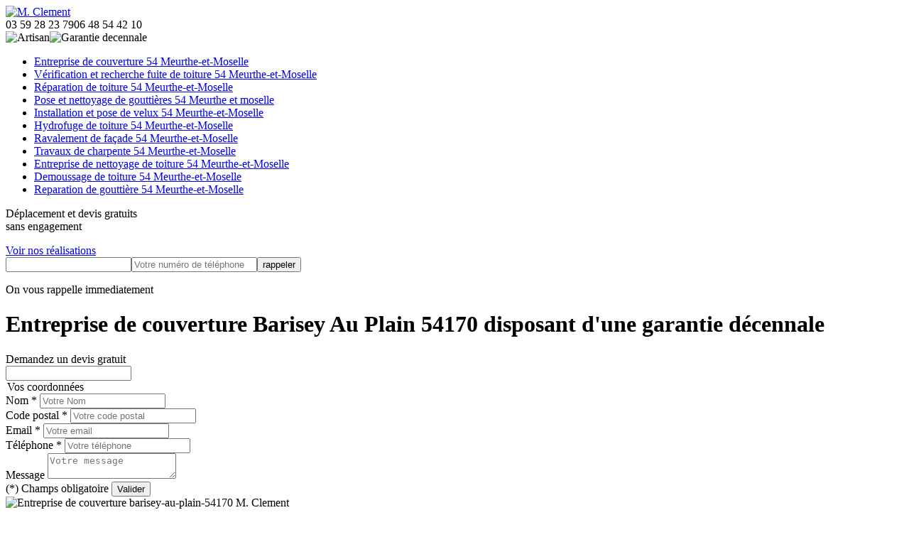

--- FILE ---
content_type: text/html; charset=UTF-8
request_url: http://www.travaux-couverture-54.fr/entreprise-couverture-barisey-au-plain-54170
body_size: 5906
content:
<!DOCTYPE html>
<html dir="ltr" lang="fr-FR">
<head>
		<meta charset="UTF-8" />
  <meta name=viewport content="width=device-width, initial-scale=1.0, minimum-scale=1.0 maximum-scale=1.0">
  <meta http-equiv="content-type" content="text/html; charset=UTF-8" >
  <title>Entreprise de couverture à Barisey Au Plain 54170 Tél : 03.59.28.23.79</title>
    <meta name="description" content="Nous intervenons rapidement pour tout vos travaux de toiture, notre entreprise de couverture à Barisey Au Plain 54170 prend en charge vos travaux de toiture et bien plus encore ">  
  <link rel="shortcut icon" href="/skins/default/images/favicon.ico" type="image/x-icon">
  <link rel="icon" href="/skins/default/images/favicon.ico" type="image/x-icon">
   <link href="/skins/default/css/style.css" rel="stylesheet" type="text/css"/>
<link rel="preconnect" href="https://www.googletagmanager.com">
<link rel="preconnect" href="https://nominatim.openstreetmap.org"></head>
<body class="Desktop ville">
    
    <header class="navbar"><div id="top"><div class="container"><a href="/" title="M. Clement" class="logo"><img loading="lazy" src="/skins/default/images/logo.png" alt="M. Clement"/></a><div class="right-btn"><div class="tel-top"><span class="tel"><i class="icon icon-phone-call"></i>03 59 28 23 79</span><span class="tel"><i class="icon icon-phone-call"></i>06 48 54 42 10</span></div><div class="logo-top"><img loading="lazy" src="/skins/default/images/img/logo_artisan.png" alt="Artisan"><img loading="lazy" src="/skins/default/images/img/decennale.png" alt="Garantie decennale" id="gdecennale"></div></div></div></div><div id="middle"><div class="container"><nav class="nav"><ul class="nav-list"><li class="nav-item"><a href="/">Entreprise de couverture 54 Meurthe-et-Moselle</a></li><li class="nav-item"><a href="verification-recherche-fuite-toiture-meurthe-et-moselle-54">Vérification et recherche fuite de toiture 54 Meurthe-et-Moselle</a></li><li class="nav-item"><a href="reparation-toiture-meurthe-et-moselle-54">Réparation de toiture 54 Meurthe-et-Moselle</a></li><li class="nav-item"><a href="installation-pose-gouttieres-54-meurthe-et-moselle">Pose et nettoyage de gouttières 54 Meurthe et moselle</a></li><li class="nav-item"><a href="installation-pose-velux-meurthe-et-moselle-54">Installation et pose de velux 54 Meurthe-et-Moselle</a></li><li class="nav-item"><a href="traitement-hydrofuge-toiture-meurthe-et-moselle-54">Hydrofuge de toiture 54 Meurthe-et-Moselle</a></li><li class="nav-item"><a href="ravalement-facade-meurthe-et-moselle-54">Ravalement de façade 54 Meurthe-et-Moselle</a></li><li class="nav-item"><a href="travaux-charpente-meurthe-et-moselle-54">Travaux de charpente 54 Meurthe-et-Moselle</a></li><li class="nav-item"><a href="entreprise-nettoyage-toiture-meurthe-et-moselle-54">Entreprise de nettoyage de toiture 54 Meurthe-et-Moselle</a></li><li class="nav-item"><a href="demoussage-toiture-meurthe-et-moselle-54">Demoussage de toiture 54 Meurthe-et-Moselle</a></li><li class="nav-item"><a href="reparation-gouttiere-meurthe-et-moselle-54">Reparation de gouttière 54 Meurthe-et-Moselle</a></li></ul></nav></div></div><div class="bot"><div class="container"><div class="row"><div class="col-md-4"><p class="devis-deplacement">Déplacement  et devis gratuits <br>sans engagement</p></div><div class="col-md-2"><a href="/realisations" alt="realisations" class="btn-realisations">Voir nos réalisations</a></div><div class="col-md-6 mr"><form action="/message.php" method="post" id="rappel_immediat"><input type="text" name="mail" id="mail2" value="" style=""><input type="hidden" name="type" value="rappel"><input type="text" name="numtel" required="" placeholder="Votre numéro de téléphone" class="input-form"><input type="submit" name="OK" value="rappeler" class="btn btn-contact"></form><p class="rappel-titre">On vous rappelle immediatement</p></div></div></div></div></header>
    <div class="wrapper"><div class="banner"><div class="container"><div class="text-slider"><div class="accroche"><h1>Entreprise de couverture Barisey Au Plain 54170 disposant d'une garantie décennale </h1></div><div class="right-devis">
    <span>Demandez un devis gratuit</span>
    <form action="/message.php" method="post" id="contact-form">
        <input type="text" name="mail" id="mail" value="">
        <legend class="legend">Vos coordonnées</legend>
        <div class="inline-block">
            <div>
                <label>Nom *</label>
                <input type="text" name="nom" class="input-form" placeholder="Votre Nom">
            </div>
            <div>
                <label>Code postal *</label>
                <input type="text" name="cp" class="input-form" placeholder="Votre code postal">
            </div>
        </div>
        <div class="inline-block">
            <div>
                <label>Email *</label>
                <input type="text" name="email" class="input-form" placeholder="Votre email">
            </div>
            <div>
                <label>Téléphone *</label>
                <input type="text" name="telephone" class="input-form" placeholder="Votre téléphone">
            </div>
        </div>
        <label>Message</label>
        <textarea name="message" class="input-form" placeholder="Votre message"></textarea>
        <div class="footer-form clearfix">
            <span>(*) Champs obligatoire</span>
            <input type="submit" value="Valider" class="btn btn-contact">
        </div>
    </form>
</div></div></div><div class="slide"><div class="testbackslide"><div class="img-sld" style="background: url(/skins/default/images/slider-1.jpg) no-repeat;"></div><div class="img-sld" style="background: url(/skins/default/images/slider-2.jpg) no-repeat;"></div><div class="img-sld" style="background: url(/skins/default/images/slider-3.jpg) no-repeat;"></div><div class="img-sld" style="background: url(/skins/default/images/slider-4.jpg) no-repeat;"></div><!-- <img loading="lazy" src="/skins/default/images/entreprise-de-couverture-slider-1.jpg" alt=""><img loading="lazy" src="/skins/default/images/entreprise-de-couverture-slider-2.jpg" alt=""> --></div></div></div></div><div class="contenu"><div class="container"><div class="Block Block0"><div class="ImgLeft"><img loading="lazy" src="/photos/1241186-entreprise-de-couverture-barisey-au-plain-54170-m-clement-1.jpg" alt="Entreprise de couverture  barisey-au-plain-54170 M. Clement"/></div><div class="article-block"><h2>Devis entreprise de couverture gratuit à Barisey Au Plain</h2><p>L’entreprise de couverture M. Clement sise à Barisey Au Plain se chargera d’étudier la faisabilité de votre projet toiture et soyez financièrement préparé grâce au devis qu’elle vous offre. L’entreprise de couverture à Barisey Au Plain vous propose un devis toiture entièrement gratuit qui ne comporte aucun engagement de votre part. L’entreprise de couverture pas chère à Barisey Au Plain vous conseillera selon vos besoins et selon votre budget. Toutes les informations sur les prestations de l’entreprise de couverture à Barisey Au Plain ainsi que ses couts seront affichées de manière claire et précise dans le devis couvreur gratuit. </p></div></div><div class="Block Block1"><div class="ImgFull"><img loading="lazy" src="/photos/1241186-entreprise-de-couverture-54170-9.jpg" alt="Entreprise de couverture  54170"/></div><div class="article-block"><h2>Couvreur M. Clement : le spécialiste en travaux toiture à Barisey Au Plain</h2><p>Grâce à son expertise ainsi qu’à son professionnalisme, l’entreprise de couverture M. Clement sise à Barisey Au Plain est disposée à vous offrir des résultats fiables à la hauteur de vos attentes. Connue pour travailler avec ardeur, dévouement et professionnalisme, l’entreprise de couverture pas chère à Barisey Au Plain vous aidera dans vos projets toitures afin d’avoir une cohérence dans les résultats. Disposant d’un savoir-faire exceptionnel et des moyens techniques les plus élaborés, l’entreprise de couverture à Barisey Au Plain est dans la possibilité de vous réaliser efficacement une toiture robuste, propre et pérenne pour votre maison. </p></div></div><div class="Block Block2"><div class="ImgFull"><img loading="lazy" src="/photos/1241186-entreprise-de-couverture-54170-2.jpg" alt="Entreprise de couverture  54170"/></div><div class="article-block"><h2>Entreprise de couverture M. Clement : des réalisations impeccables</h2><p>Fiez-vous à un professionnel de la toiture dans le 54170 comme l’entreprise de couverture M. Clement à Barisey Au Plain pour bénéficier du nec plus ultra en matière de travaux toiture. L’entreprise de couverture à Barisey Au Plain est dans la capacité d’assurer des travaux toitures impeccables dotés d’une garantie décennale. L’entreprise de couverture à Barisey Au Plain, veille à vous fournir les meilleures réalisations pour assurer la réussite de votre projet tout en optimisant l’esthétique. Durant la réalisation des travaux, l’entreprise de couverture à Barisey Au Plain vous garantit des interventions sur mesure respectant la règle de l’art.</p></div></div><div class="Block Block3"><div class="ImgFull"><img loading="lazy" src="/photos/1241186-entreprise-de-couverture-54170-3.jpg" alt="Entreprise de couverture  54170"/></div><div class="article-block"><h2>Couvreur charpentier à Barisey Au Plain pour tous travaux de charpente</h2><p>L’entreprise de couverture M. Clement à Barisey Au Plain est disposée à vous fournir des prestations de préservations efficaces pour garder votre charpente en excellent état. Composée par une équipe de charpentier professionnel, l’entreprise de couverture à Barisey Au Plain vous propose une solution de traitement spécifique en fonction de la gravité de la situation de votre charpente. La qualité des traitements que l’entreprise de couverture à Barisey Au Plain vous propose lui permet de vous offrir une garantie contre tout risque d’invasion d’insecte sur votre charpente. Couvreur charpentier à Barisey Au Plain s’occupe aussi du changement et pose de votre charpente. </p></div></div><div class="Block Block4"><div class="ImgFull"><img loading="lazy" src="/photos/1241186-entreprise-de-couverture-54170-4.jpg" alt="Entreprise de couverture  54170"/></div><div class="article-block"><h2>Entreprise de couverture 54170 </h2><p>L’entreprise de couverture M. Clement à Barisey Au Plain possède une équipe de couvreurs qualifiés capables de travailler sur tous les types de couverture. Vous avez besoin d’un bon couvreur dans le 54170 ? L’entreprise de couverture à Barisey Au Plain vous assure de réaliser impeccablement vos travaux de toiture avec respect des délais, en ayant recours à des matériaux de qualité et en œuvrant dans les normes du métier. De la conception aux différents travaux de réfection, réparation, pose et d’entretien de votre toiture, l’entreprise de couverture à Barisey Au Plain vous garantit une réalisation impeccable. </p></div></div><div class="Block Block5"><div class="ImgFull"><img loading="lazy" src="/photos/1241186-entreprise-de-couverture-54170-5.jpg" alt="Entreprise de couverture  54170"/></div><div class="article-block"><h2>Entreprise de couverture à Barisey Au Plain : des tarifs à la portée de tous</h2><p>L’entreprise de couverture M. Clement  à Barisey Au Plain veille à vous faire bénéficier des tarifs toitures les plus abordables sans pour autant négliger la qualité de ses services. Quels que soient vos demandes en toiture, charpenterie, façade ou zinguerie de toit, couvreur à Barisey Au Plain discutera d’abord avec vous, car votre idée lui est trop précieuse pour les adapter aux siennes. L’entreprise de couverture à Barisey Au Plain étudie chaque cas et chaque budget afin de fournir les meilleurs prix. L’entreprise de couverture à Barisey Au Plain se déplacera gratuitement chez vous pour effectuer une expertise de votre toiture. </p></div></div><div class="Block Block6"><div class="ImgFull"><img loading="lazy" src="/photos/1241186-entreprise-de-couverture-54170-6.jpg" alt="Entreprise de couverture  54170"/></div><div class="article-block"><h2>Couvreur à Barisey Au Plain : des résultats garantis</h2><p>L’entreprise de couverture M. Clement à Barisey Au Plain intervient efficacement afin d’avoir un résultat qui correspond à vos attentes et à vos besoins. Solliciter les services de l’entreprise de couverture à Barisey Au Plain offre la garantie d’avoir une toiture aux normes et conforme aux règles d’urbanisme. L’entreprise de couverture à Barisey Au Plain assure le bon déroulement des travaux tout en respectant la règle de l’art. Les équipements ainsi que les méthodes de travail de l’entreprise de couverture à Barisey Au Plain sont très performants, lui permettant de travailler en toute quiétude sur n’importe que type de projet toiture.</p></div></div><div class="Block Block7"><div class="ImgFull"><img loading="lazy" src="/photos/1241186-entreprise-de-couverture-54170-7.jpg" alt="Entreprise de couverture  54170"/></div><div class="article-block"><h2>Couvreur 54170 : artisan polyvalent</h2><p>Qu’il s’agisse de concevoir une toiture neuve, d’entreprendre des travaux de rénovation ou d’entretien, l’entreprise de couverture M. Clement sise à Barisey Au Plain est en mesure de vous fournir des travaux de qualités. L’entreprise de couverture à Barisey Au Plain est un couvreur polyvalent capable d’intervenir dans plusieurs domaines de la toiture. Multidisciplinaire, l’entreprise de couverture à Barisey Au Plain peut travailler dans toutes les situations pour réaliser la pose, nettoyage, maintenance, entretien de votre toiture, zinguerie de toit, charpente et façade. L’entreprise de couverture à Barisey Au Plain s’occupe aussi des urgences toitures dans tout le 54170.</p></div></div><div class="Block Block8"><div class="ImgFull"><img loading="lazy" src="/photos/1241186-entreprise-de-couverture-54170-8.jpg" alt="Entreprise de couverture  54170"/></div><div class="article-block"><h2>Entreprise de couverture à Barisey Au Plain pour la conception de votre toit</h2><p>L’entreprise de couverture M. Clement à Barisey Au Plain intervient dans la conception toiture dans tout le 54170. Couvreur à Barisey Au Plain fera en sorte que votre nouvelle toiture s’accorde parfaitement avec le style architectural de votre bâtiment tout en respectant les codes des bâtiments. Dotée des moyens techniques les plus élaborés, l’entreprise de couverture à Barisey Au Plain est à même de réaliser une toiture fiable, robuste et pérenne pour votre demeure. L’entreprise de couverture à Barisey Au Plain installe le revêtement de toit qui vous convient et veille à vous fournir les meilleurs services qui soient.</p></div></div><div class="Block Block9"><div class="ImgFull"><img loading="lazy" src="/photos/1241186-entreprise-de-couverture-54170-1.jpg" alt="Entreprise de couverture  54170"/></div><div class="article-block"><h2>Couvreur à Barisey Au Plain pour l’entretien de votre toit</h2><p>L’entretien de votre toiture à Barisey Au Plain assurera sa fiabilité et sa longévité et évitera de lourds travaux de réparation. L’entreprise de couverture M. Clement à Barisey Au Plain se met à votre place pour procéder à la vérification de tous les éléments de votre toiture afin de déceler les éventuelles imperfections. Avec l’entreprise de couverture à Barisey Au Plain, bénéficiez d’une toiture saine, étanche et propre. L’entreprise de couverture à Barisey Au Plain veille à ce que votre toit reste performant en vous proposant les interventions adéquates. Prenez soin de votre toiture en confiant les travaux d’entretien à couvreur 54170. </p></div></div><div class="Block Block10"><div class="article-block"><h2>Installation gouttière à Barisey Au Plain</h2><p>Avec l’entreprise de couverture M. Clement à Barisey Au Plain, non seulement vous disposerez de descentes d’eau efficaces, mais aussi vous aurez des gouttières qui mettront en valeur l’esthétique de votre habitation. L’entreprise de couverture à Barisey Au Plain vous garantit une pose gouttière parfaite dans tout le 54170. L’entreprise de couverture à Barisey Au Plain dispose des équipements performants lui permettant de pose tout type de gouttière (PVC, cuivre, zinc, alu, acier, rampante, pendante, chéneau, nantaise ou à l’anglaise). L’entreprise de couverture à Barisey Au Plain s’engage à vous fournir des gouttières performantes qui participeront à l’esthétique de votre bâtisse.</p></div></div></div></div><div class="realisation"><div class="container"><div class="mainleft Services"><div class="Titre"><b>Autres services</b></div><div class="Liens"><a href="/entreprise-nettoyage-toiture-barisey-au-plain-54170">Entreprise de nettoyage de toiture Barisey Au Plain 54170</a><a href="/travaux-charpente-barisey-au-plain-54170">Travaux de charpente Barisey Au Plain 54170</a><a href="/ravalement-facade-barisey-au-plain-54170">Ravalement de façade Barisey Au Plain 54170</a><a href="/traitement-hydrofuge-toiture-barisey-au-plain-54170">Hydrofuge de toiture Barisey Au Plain 54170</a><a href="/installation-pose-velux-barisey-au-plain-54170">Installation et pose de velux Barisey Au Plain 54170</a><a href="/installation-pose-gouttieres-barisey-au-plain-54170">Installation et pose de gouttières Barisey Au Plain 54170</a><a href="/reparation-toiture-barisey-au-plain-54170">Réparation de toiture Barisey Au Plain 54170</a><a href="/verification-recherche-fuite-toiture-barisey-au-plain-54170">Vérification et recherche fuite de toiture Barisey Au Plain 54170</a><a href="/demoussage-toiture-barisey-au-plain-54170">Demoussage de toiture Barisey Au Plain 54170</a><a href="/reparation-gouttiere-barisey-au-plain-54170">Reparation de gouttière Barisey Au Plain 54170</a></div></div></div></div></div></div>
    <footer class="footer"><section id="temoignages"><div class="container"><b>Les avis de nos clients</b><div class="slide-temoignage"><div class="item-tem"><div class="avis"><i class="avis-9"></i></div><b>Réhon, 2 rue aubrion</b><p>"Merci, devis rapide, travail qui s'en suit correct. Equipe de travaux cordiale."</p><span>De pascal38</span></div><div class="item-tem"><div class="avis"><i class="avis-10"></i></div><b>Réfection toiture de véranda + gouttières maison</b><p>"Excellent travail de la part de cette entreprise. Travail soigné. Artisan très impliqué dans la réalisation de nos travaux, très à l'écoute. Nous le recommandons fortement."</p><span>De lulu</span></div><div class="item-tem"><div class="avis"><i class="avis-10"></i></div><b>reparation toiture</b><p>"Très bonne entreprise, intervention rapide et soignée, professionnel à votre écoute . 
Je recommande  "</p><span>De cd</span></div><div class="item-tem"><div class="avis"><i class="avis-10"></i></div><b>Nettoyage gouttières</b><p>"Artisan très professionnel et d'une efficacité remarquable. Je recommande."</p><span>De Catherine</span></div><div class="item-tem"><div class="avis"><i class="avis-10"></i></div><b>travaux de toiture et démoussage</b><p>"Des conseils pertinents, un métier manifestement bien appris. 
Un tarif convenable et une intervention rapide.
Merci beaucoup"</p><span>De Pierre-Yves</span></div><div class="item-tem"><div class="avis"><i class="avis-9"></i></div><b>Super travail et rapide</b><p>"Travail rapide et soigné. Je recommande cet artisan. 
Venu à Montois-la-Montagne "</p><span>De Jerome</span></div><div class="item-tem"><div class="avis"><i class="avis-10"></i></div><b>Fuite toiture</b><p>"Artisan réactif et compétent. A recommander "</p><span>De Nounette</span></div><div class="item-tem"><div class="avis"><i class="avis-10"></i></div><b>Super</b><p>"Très satisfait super travail et très bon rapport qualité prix "</p><span>De Lara</span></div><div class="item-tem"><div class="avis"><i class="avis-10"></i></div><b>Travaux de couverture</b><p>"Je recommande, très sérieux !! "</p><span>De Marine</span></div></div><a href="/temoignages">Voir plus</a></div></section><div class="container"><p class="copyright">© 15 rue laurent bonnevay 54000 nancy &nbsp;|&nbsp;<a href="/mentions-legales">Mentions légales</a></p></div></footer>
</body>


<script src="/js/jquery-3.6.0.min.js"></script>
<script src="/js/scripts.js"></script>
<script src="/skins/default/js/slick.min.js"></script>

<script src="/js/swipebox/src/js/jquery.swipebox.min.js"></script>
<link href="/js/swipebox/src/css/swipebox.min.css" rel="stylesheet" type="text/css"/>

<script type="text/javascript">		
		var Support = 'Desktop';
		$(document).ready(function(){
			/* Append the mobile icon nav*/
			$('#top').find('.container').append('<div class="nav-mobile"></div>');
            $('.nav-item').has('ul').prepend('<span class="nav-click"><i class="nav-arrow"></i></span>');
            $('.nav-mobile').click(function(){
                $('.nav-list').toggle();
            });
            $('.nav-list').on('click', '.nav-click', function(){
                $(this).siblings('.nav-submenu').toggle();
                $(this).children('.nav-arrow').toggleClass('nav-rotate');
                
            });
		});

</script>

<script type="text/javascript">		
		var Support = 'Desktop';
		$(document).ready(function(){
			/* Js lancés une fois la page chargée*/
							$( '.swipebox' ).swipebox();
					
			

			/* scripts à lancer une fois la page chargée*/
			$('#slider').slick({
				dots:false,
				infinite:true,
				autoplaySpeed:4000,
				speed:500,
				fade:true,
				cssEase:'linear',
				arrows:false,
				autoplay:true,
				pauseOnHover: false
			});

			$('.slide-temoignage').slick({
                arrows:false,
                fade:false,
                speed:1000,
                autoplay: true,
                autoplaySpeed: 3000,
                pauseOnHover:false
            }); 
			

						initAnalytics('_');
			
		});
	</script>
	<script type="text/javascript">	
		$(document).ready(function(){

			$('.testbackslide').slick({
	          arrows:false,
	          speed:1000,
	          slidesToShow: 1,
	          slidesToScroll: 1,
	          autoplay: true,
	          autoplaySpeed: 3100,
	          pauseOnHover:false,
	          fade: true
	        });

			var hightslide = $('.wrapper .banner').height();
			console.log(hightslide);
	        $('.slide').css('max-height',hightslide+'px' );
		
		});
	</script>

</html>